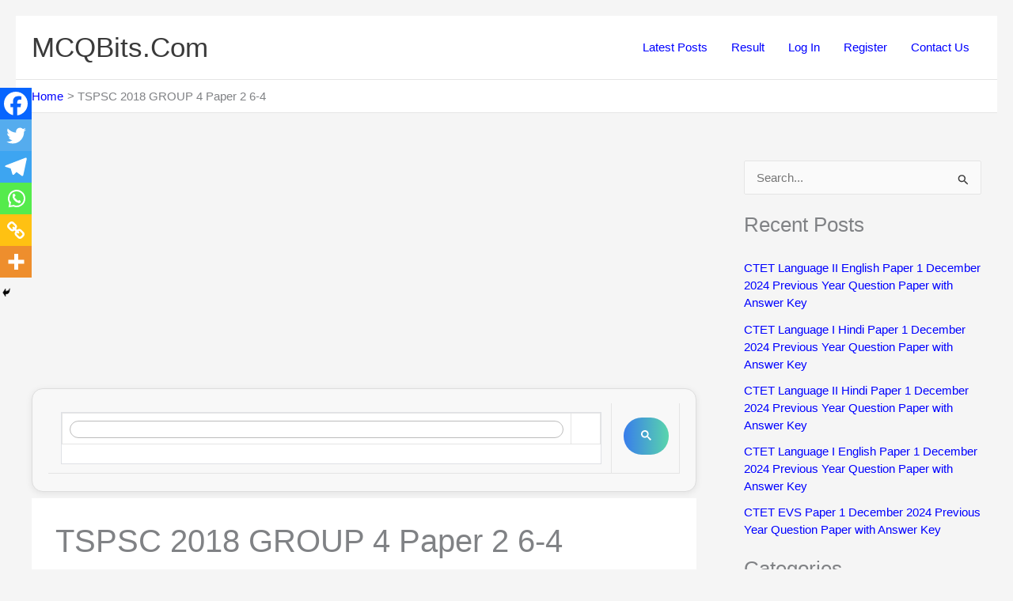

--- FILE ---
content_type: text/html; charset=utf-8
request_url: https://www.google.com/recaptcha/api2/aframe
body_size: 79
content:
<!DOCTYPE HTML><html><head><meta http-equiv="content-type" content="text/html; charset=UTF-8"></head><body><script nonce="mOuKcwllfbMrza8PetKEQQ">/** Anti-fraud and anti-abuse applications only. See google.com/recaptcha */ try{var clients={'sodar':'https://pagead2.googlesyndication.com/pagead/sodar?'};window.addEventListener("message",function(a){try{if(a.source===window.parent){var b=JSON.parse(a.data);var c=clients[b['id']];if(c){var d=document.createElement('img');d.src=c+b['params']+'&rc='+(localStorage.getItem("rc::a")?sessionStorage.getItem("rc::b"):"");window.document.body.appendChild(d);sessionStorage.setItem("rc::e",parseInt(sessionStorage.getItem("rc::e")||0)+1);localStorage.setItem("rc::h",'1768873789675');}}}catch(b){}});window.parent.postMessage("_grecaptcha_ready", "*");}catch(b){}</script></body></html>

--- FILE ---
content_type: application/javascript
request_url: https://www.mcqbits.com/wp-content/plugins/wpct-addon/assets/js/frontend-jquery.js?ver=6.8.3
body_size: 240
content:
jQuery( document ).ready(function() {
    jQuery(" #back_to_previous ").click(function(){
		var target_url = jQuery(" #target_url ").val();
		window.location.href = target_url;
	});

	jQuery(" #student_log_out ").click(function(){
		var target_url = jQuery(" #logout_target_url ").val();
		window.location.href = target_url;
	});

	jQuery('#result_data_table').DataTable();

	jQuery( function() {
		jQuery( "#check_answer_tabs" ).tabs();
		jQuery( "#result_profile_tab" ).tabs();
	} );

});